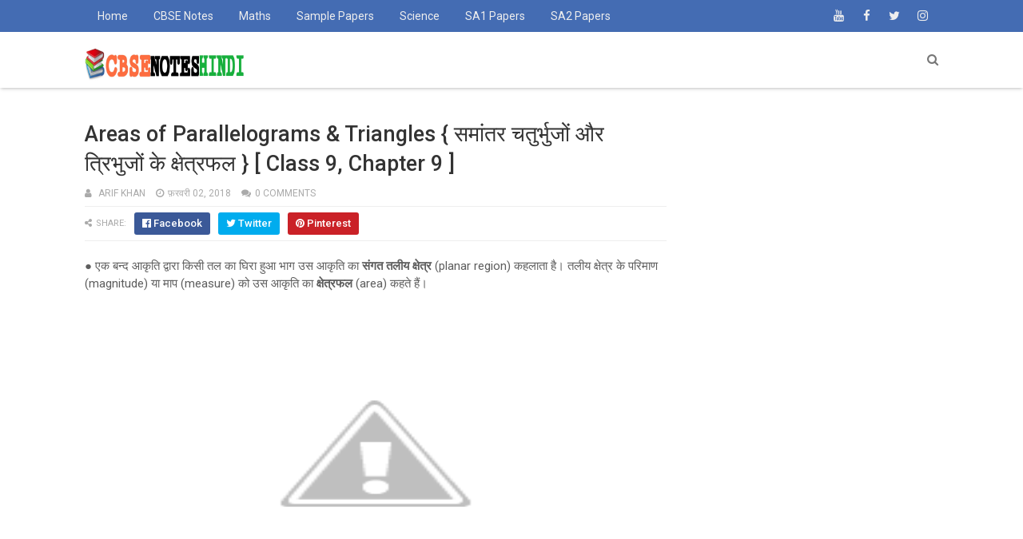

--- FILE ---
content_type: text/html; charset=utf-8
request_url: https://www.google.com/recaptcha/api2/aframe
body_size: 114
content:
<!DOCTYPE HTML><html><head><meta http-equiv="content-type" content="text/html; charset=UTF-8"></head><body><script nonce="wFNheEggU2Ayv4Ty4-ZeJQ">/** Anti-fraud and anti-abuse applications only. See google.com/recaptcha */ try{var clients={'sodar':'https://pagead2.googlesyndication.com/pagead/sodar?'};window.addEventListener("message",function(a){try{if(a.source===window.parent){var b=JSON.parse(a.data);var c=clients[b['id']];if(c){var d=document.createElement('img');d.src=c+b['params']+'&rc='+(localStorage.getItem("rc::a")?sessionStorage.getItem("rc::b"):"");window.document.body.appendChild(d);sessionStorage.setItem("rc::e",parseInt(sessionStorage.getItem("rc::e")||0)+1);localStorage.setItem("rc::h",'1768478298645');}}}catch(b){}});window.parent.postMessage("_grecaptcha_ready", "*");}catch(b){}</script></body></html>

--- FILE ---
content_type: text/plain
request_url: https://www.google-analytics.com/j/collect?v=1&_v=j102&a=981193458&t=pageview&_s=1&dl=https%3A%2F%2Fwww.cbsenoteshindi.com%2F2018%2F02%2Fareas-of-parrellograms-and-triangles.html&ul=en-us%40posix&dt=Areas%20of%20Parallelograms%20%26%20Triangles%20%7B%20%E0%A4%B8%E0%A4%AE%E0%A4%BE%E0%A4%82%E0%A4%A4%E0%A4%B0%20%E0%A4%9A%E0%A4%A4%E0%A5%81%E0%A4%B0%E0%A5%8D%E0%A4%AD%E0%A5%81%E0%A4%9C%E0%A5%8B%E0%A4%82%20%E0%A4%94%E0%A4%B0%20%E0%A4%A4%E0%A5%8D%E0%A4%B0%E0%A4%BF%E0%A4%AD%E0%A5%81%E0%A4%9C%E0%A5%8B%E0%A4%82%20%E0%A4%95%E0%A5%87%20%E0%A4%95%E0%A5%8D%E0%A4%B7%E0%A5%87%E0%A4%A4%E0%A5%8D%E0%A4%B0%E0%A4%AB%E0%A4%B2%20%7D%20%5B%20Class%209%2C%20Chapter%209%20%5D%20-%20CBSE%20Notes%20in%20Hindi&sr=1280x720&vp=1280x720&_u=IEBAAEABAAAAACAAI~&jid=1148964515&gjid=1641125951&cid=1691575683.1768478296&tid=UA-140673823-1&_gid=670182306.1768478296&_r=1&_slc=1&z=1271892182
body_size: -452
content:
2,cG-RD7V5RPRKR

--- FILE ---
content_type: text/javascript; charset=UTF-8
request_url: https://www.cbsenoteshindi.com/feeds/posts/default/-/Maths?alt=json&max-results=3&callback=jQuery1111014034731682852297_1768478294273&_=1768478294274
body_size: 5613
content:
// API callback
jQuery1111014034731682852297_1768478294273({"version":"1.0","encoding":"UTF-8","feed":{"xmlns":"http://www.w3.org/2005/Atom","xmlns$openSearch":"http://a9.com/-/spec/opensearchrss/1.0/","xmlns$blogger":"http://schemas.google.com/blogger/2008","xmlns$georss":"http://www.georss.org/georss","xmlns$gd":"http://schemas.google.com/g/2005","xmlns$thr":"http://purl.org/syndication/thread/1.0","id":{"$t":"tag:blogger.com,1999:blog-7713681910672538072"},"updated":{"$t":"2026-01-02T01:15:25.551+05:30"},"category":[{"term":"Exams"},{"term":"Sample Papers"},{"term":"Maths"},{"term":"Class 9"},{"term":"Class 10"},{"term":"SA1"},{"term":"SA2"},{"term":"Class 12"},{"term":"Class 7"},{"term":"Class 8"},{"term":"CBSE Notes"},{"term":"English"},{"term":"Class 6"},{"term":"Science"},{"term":"Hindi"},{"term":"News"},{"term":"Social Science"},{"term":"Class 11"},{"term":"Political Science"},{"term":"Vote"},{"term":"Board Exams"},{"term":"Date Sheet"},{"term":"Economics"},{"term":"History"},{"term":"Questions"},{"term":"About"},{"term":"Poll"},{"term":"Sanskrit"}],"title":{"type":"text","$t":"CBSE Notes in Hindi"},"subtitle":{"type":"html","$t":"Learn all subject of school level in Hindi free of cost. Question-Answers , Remember Points, Exam ideas etc."},"link":[{"rel":"http://schemas.google.com/g/2005#feed","type":"application/atom+xml","href":"https:\/\/www.cbsenoteshindi.com\/feeds\/posts\/default"},{"rel":"self","type":"application/atom+xml","href":"https:\/\/www.blogger.com\/feeds\/7713681910672538072\/posts\/default\/-\/Maths?alt=json\u0026max-results=3"},{"rel":"alternate","type":"text/html","href":"https:\/\/www.cbsenoteshindi.com\/search\/label\/Maths"},{"rel":"hub","href":"http://pubsubhubbub.appspot.com/"},{"rel":"next","type":"application/atom+xml","href":"https:\/\/www.blogger.com\/feeds\/7713681910672538072\/posts\/default\/-\/Maths\/-\/Maths?alt=json\u0026start-index=4\u0026max-results=3"}],"author":[{"name":{"$t":"Arif Khan"},"uri":{"$t":"http:\/\/www.blogger.com\/profile\/00730044747489604273"},"email":{"$t":"noreply@blogger.com"},"gd$image":{"rel":"http://schemas.google.com/g/2005#thumbnail","width":"25","height":"32","src":"\/\/blogger.googleusercontent.com\/img\/b\/R29vZ2xl\/AVvXsEiJ-TKO4g_3ivNWy7RvkkR8NvIG6vd5jAUrqw81UvOEFklVXUW35HVuSGU-USCUEfRLlz2svirs4u9GDtTSVV7bWmAeep2ckSPf960ftJ9cSfvYpzO6Rs5_kfELFl0QPg\/s113\/IMG_20200530_072434_357.jpg"}}],"generator":{"version":"7.00","uri":"http://www.blogger.com","$t":"Blogger"},"openSearch$totalResults":{"$t":"51"},"openSearch$startIndex":{"$t":"1"},"openSearch$itemsPerPage":{"$t":"3"},"entry":[{"id":{"$t":"tag:blogger.com,1999:blog-7713681910672538072.post-3337979798184310119"},"published":{"$t":"2022-11-29T10:52:00.002+05:30"},"updated":{"$t":"2022-11-29T11:15:28.770+05:30"},"category":[{"scheme":"http://www.blogger.com/atom/ns#","term":"CBSE Notes"},{"scheme":"http://www.blogger.com/atom/ns#","term":"Class 10"},{"scheme":"http://www.blogger.com/atom/ns#","term":"Class 6"},{"scheme":"http://www.blogger.com/atom/ns#","term":"Class 7"},{"scheme":"http://www.blogger.com/atom/ns#","term":"Class 8"},{"scheme":"http://www.blogger.com/atom/ns#","term":"Class 9"},{"scheme":"http://www.blogger.com/atom/ns#","term":"Maths"}],"title":{"type":"text","$t":"लघुत्तम समापवर्त्य और महत्तम समापवर्तक | LCM and HCF | परिभाषा और सूत्र"},"content":{"type":"html","$t":"\u003Cp\u003Eआप पिछले आर्टिकल में अपवर्तक और अपवर्त्य के बारे में पढ़ चुके हैं, जिसमें बताया गया था कि अपवर्तक वे संख्याएँ होती हैं जो किसी संख्या को पूर्णतया विभाजित करती हैं जबकि अपवर्त्य वे संख्याएँ होती हैं जो किसी संख्या से पूर्णतया विभाजित होती हैं।\u003C\/p\u003E\u003Cdiv class=\"separator\" style=\"clear: both; text-align: center;\"\u003E\u003Ca href=\"https:\/\/blogger.googleusercontent.com\/img\/b\/R29vZ2xl\/AVvXsEiAL6bZfjyZINhIsPTzDeEn5iWkrih9CfIL_iYnIvgm0uCAWURbJwzxUvJKbmSKe7q3ZBZ9ii4bBfKagy65Opgae9lsMG4YFenqMNZQk3aObV3cEIWePb7AUtRfqxZmGF-HZUG5WzAcS8V9T4GJzFHI17ZKOnP091pe_wqFgWtLBbntfkINCmphTE2xPw\/s1200\/LCM%20HCF.png\" imageanchor=\"1\" style=\"margin-left: 1em; margin-right: 1em;\"\u003E\u003Cimg alt=\"LCM and HCF\" border=\"0\" data-original-height=\"630\" data-original-width=\"1200\" height=\"210\" src=\"https:\/\/blogger.googleusercontent.com\/img\/b\/R29vZ2xl\/AVvXsEiAL6bZfjyZINhIsPTzDeEn5iWkrih9CfIL_iYnIvgm0uCAWURbJwzxUvJKbmSKe7q3ZBZ9ii4bBfKagy65Opgae9lsMG4YFenqMNZQk3aObV3cEIWePb7AUtRfqxZmGF-HZUG5WzAcS8V9T4GJzFHI17ZKOnP091pe_wqFgWtLBbntfkINCmphTE2xPw\/w400-h210\/LCM%20HCF.png\" title=\"लघुत्तम समापवर्त्य और महत्तम समापवर्तक\" width=\"400\" \/\u003E\u003C\/a\u003E\u003C\/div\u003E\u003Cp\u003E\u003Cb\u003Eसमापवर्त्य\u003C\/b\u003E\u003C\/p\u003E\u003Cp\u003Eसमापवर्त्य दो शब्दों के मेल से से बना है (\u003Cb\u003E\u003Ci\u003Eसम+अपवर्त्य\u003C\/i\u003E\u003C\/b\u003E) अर्थात समान अपवर्त्य। समापवर्त्य ऐसी संख्याएँ होती है जो दो या दो से अधिक संख्याओं से पूरी-पूरी विभाजित हो जाती हैं।\u003C\/p\u003E\u003Cp\u003Eजैसे 3, 4 और 6 के समापवर्त्य 12, 24, 36, 48 ... हैं। अर्थात 12, 24, 36, 48 आदि ऐसी संख्याएँ हैं जो 3, 4 और 6 से पूरी तरह विभाजित हैं।\u003C\/p\u003E\u003Ch2 style=\"text-align: left;\"\u003Eलघुत्तम समापवर्त्य\u003C\/h2\u003E\u003Cp\u003Eलघुत्तम का अर्थ होता है '\u003Cb\u003E\u003Ci\u003Eसबसे छोटा\u003C\/i\u003E\u003C\/b\u003E'। जैसा कि आप ऊपर देख चुके हैं कि दो या दो से अधिक संख्याओं के अनेक समापवर्त्य होते हैं। लेकिन लघुत्तम समापवर्त्य एक निश्चित संख्या होती है।\u003C\/p\u003E\u003Cp\u003E\u003Ci\u003Eलघुत्तम समापवर्त्य दो या दो से अधिक संख्याओं का सबसे छोटा समापवर्त्य होता है।\u003C\/i\u003E\u003C\/p\u003E\u003Cp\u003E\u0026nbsp; \u0026nbsp; \u0026nbsp; \u0026nbsp; \u0026nbsp; अथवा\u003C\/p\u003E\u003Cp\u003E\u003Ci\u003Eलघुत्तम समापवर्त्य वह छोटी से छोटी संख्या होती है जो दो या दो से अधिक संख्याओं से पूरी-पूरी विभाजित हो जाती है।\u003C\/i\u003E\u003C\/p\u003E\u003Cp\u003Eजैसे 9 और 15 का लघुत्तम समापवर्त्य 45 है क्योंकि 45 ही वह छोटी से छोटी संख्या है जो 9 और 15 से पूरी तरह विभाजित है।\u003C\/p\u003E\u003Cp\u003E\u003Cb\u003Eलघुत्तम समापवर्त्य ज्ञात करने की विधियाँ\u003C\/b\u003E\u003C\/p\u003E\u003Cp\u003E\u003Cb\u003Eगुणनखंड विधि\u003C\/b\u003E : इस विधि में दी गई संख्याओं के अभाज्य गुणनखंड ज्ञात करते हैं और गुणनखंडों को घात से प्रदर्शित करते हैं, फिर अधिकतम घात वाली संख्याओं को गुणा करते लेते हैं।\u003C\/p\u003E\u003Cp\u003E\u003Cb\u003Eभाग विधि\u003C\/b\u003E : इस विधि में दी गई संख्याओं को उभयनिष्ठ अभाज्य भाजकों द्वारा विभाजित किया जाता है तथा इस क्रिया को तब तक करते हैं जब तक शेषफल एक प्राप्त हो। इन अभाज्य भाजकों का गुणनफल ही दी गई संख्याओं का लघुत्तम समापवर्त्य होता है।\u003C\/p\u003E\u003Cp\u003E\u003Cb\u003Eभिन्नों का लघुत्तम समापवर्त्य\u003C\/b\u003E\u003C\/p\u003E\u003Cp\u003Eभिन्नों का लघुत्तम समापवर्त्य ज्ञात करने के लिए सबसे पहले भिन्ने\/संख्याएँ सम या विषम भिन्न के रूप में होनी चाहिए। फिर अंशों का लघुत्तम समापवर्त्य और हरों का महत्तम समापवर्तक ज्ञात करते हैं। अंत में प्राप्त भिन्न ही लघुत्तम समापवर्त्य होती है।\u003C\/p\u003E\u003Cp\u003E\u003Cb\u003Eदशमलव संख्याओं का लघुत्तम समापवर्त्य\u003C\/b\u003E\u003C\/p\u003E\u003Cp\u003Eदशमलव संख्याओं का लघुत्तम समापवर्त्य ज्ञात करने के लिए सबसे पहले दशमलव संख्याओं को भिन्न में परिवर्तित करते हैं। फिर अंशों का लघुत्तम समापवर्त्य और हरों का महत्तम समापवर्तक ज्ञात करते हैं। अंत में प्राप्त भिन्न को पुनः दशमलव संख्या में परिवर्तित करते हैं, यही दशमलव संख्या लघुत्तम समापवर्त्य है।\u003C\/p\u003E\u003Cp\u003E\u003Cb\u003Eलघुत्तम समापवर्त्य के बारे में महत्वपूर्ण तथ्य\u003C\/b\u003E\u003C\/p\u003E\u003Cp\u003E● लघुत्तम समापवर्त्य को संक्षिप्त में \u003Cb\u003Eल.स.\u003C\/b\u003E कहते हैं।\u003C\/p\u003E\u003Cp\u003E● लघुत्तम समापवर्त्य को अंग्रेज़ी में Lowest Common Multiple या Least Common Multiple कहते हैं।\u003C\/p\u003E\u003Cp\u003E● यदि दी गई संख्याओं में सबसे बड़ी संख्या छोटी संख्याओं का अपवर्त्य है, तो वही उनका लघुत्तम समापवर्त्य होती है।\u003C\/p\u003E\u003Cp\u003E● यदि दी गई संख्याओं का 1 के अतिरिक्त कोई भी उभयनिष्ठ गुणनखंड न हो, तो उनका गुणनफल ही लघुत्तम समापवर्त्य होता है।\u003C\/p\u003E\u003Cp\u003E\u003Cb\u003Eसमापवर्तक\u003C\/b\u003E\u003C\/p\u003E\u003Cp\u003Eसमापवर्तक दो शब्दों के मेल से बना है (\u003Ci\u003E\u003Cb\u003Eसम+अपवर्तक\u003C\/b\u003E\u003C\/i\u003E) अर्थात समान अपवर्तक। समापवर्तक ऐसी संख्याएँ होती हैं जो दो या दो से अधिक संख्याओं को पूरी तरह विभाजित करे।\u003C\/p\u003E\u003Cp\u003Eजैसे 36 और 45 के समापवर्तक 1, 3 और 9 हैं। अर्थात 1, 3 और 9 ऐसी संख्याएँ हैं जो 36 और 45 को पूरी तरह से विभाजित करती हैं।\u003C\/p\u003E\u003Cp\u003E\u003Cb\u003Eमहत्तम समापवर्तक\u003C\/b\u003E\u003C\/p\u003E\u003Cp\u003Eमहत्तम का अर्थ होता है 'सबसे बड़ा'। आपने ऊपर देखा कि दो या दो से अधिक संख्याओं के एक से अधिक समापवर्तक हो सकते हैं। लेकिन महत्तम समापवर्तक एक निश्चित संख्या होती है।\u003C\/p\u003E\u003Cp\u003E\u003Ci\u003Eमहत्तम समापवर्तक दो या दो से अधिक संख्याओं का सबसे बड़ा समापवर्तक होता है।\u003C\/i\u003E\u003C\/p\u003E\u003Cp\u003E\u0026nbsp; \u0026nbsp; \u0026nbsp; \u0026nbsp; \u0026nbsp; अथवा\u003C\/p\u003E\u003Cp\u003E\u003Ci\u003Eमहत्तम समापवर्तक वह बड़ी से बड़ी संख्या होती है जो दो या दो से अधिक संख्याओं को पूरी तरह विभाजित करती है।\u003C\/i\u003E\u003C\/p\u003E\u003Cp\u003Eजैसे 63 और 45 का महत्तम समापवर्तक 9 है क्योंकि 9 ही वह बड़ी से बड़ी संख्या है जो 63 और 45 को पूरी तरह विभाजित करती है।\u003C\/p\u003E\u003Cp\u003E\u003Cb\u003Eमहत्तम समापवर्तक ज्ञात करने की विधियाँ\u003C\/b\u003E\u003C\/p\u003E\u003Cp\u003Eमहत्तम समापवर्तक ज्ञात करने आमतौर पर 2 विधियाँ हैं गुणनखंड विधि और भाग विधि। एक तीसरी विधि यूक्लिड विभाजन एल्गोरिथ्म है जो कक्षा 10 में पढ़ाई जाती है।\u003C\/p\u003E\u003Cp\u003E\u003Cb\u003Eगुणनखंड विधि\u003C\/b\u003E : इस विधि दी गई संख्याओं के अभाज्य गुणनखंड करते हैं और जो गुणनखंड सभी में सर्वनिष्ठ (common) हों उनको आपस में गुणा कर लेते हैं।\u003C\/p\u003E\u003Cp\u003Eजैसे 24 और 40 का महत्तम समापवर्तक\u003C\/p\u003E\u003Cp\u003E24 = 2 × 2 × 2 × 3\u003C\/p\u003E\u003Cp\u003E40 = 2 × 2 × 2 × 5\u003C\/p\u003E\u003Cp\u003E24 और 40 के अभाज्य गुणनखंड में सर्वनिष्ठ गुणनखंडों का गुणनफल 2 × 2 × 2 = 8 है। अतः 24 और 40 का महत्तम समापवर्तक 8 है।\u003C\/p\u003E\u003Cp\u003E\u003Cb\u003Eभाग विधि\u003C\/b\u003E : इस विधि में दी गई संख्याओं में से सबसे छोटी संख्या से उससे बड़ी संख्या में भाग देते हैं। अगर शेष शून्य बचता है तो भाजक ही महत्तम समापवर्तक होता है। लेकिन कोई संख्या शेष बच जाती है तो शेष से भाजक में भाग दिया जाता है और यह क्रिया शेष शून्य प्राप्त होने तक करते रहते हैं, इससे प्राप्त आखिरी भाजक ही दी गई संख्याओं का महत्तम समापवर्तक होता है। अगर संख्या तीन हैं, तो प्राप्त महत्तम समापवर्तक और तीसरी संख्या के साथ इसी प्रकार भाग क्रिया की जाती है।\u003C\/p\u003E\u003Cp\u003E\u003Cb\u003Eभिन्नों का महत्तम समापवर्तक\u003C\/b\u003E\u003C\/p\u003E\u003Cp\u003Eभिन्नों का महत्तम समापवर्तक ज्ञात करने के लिए सबसे पहले भिन्ने सम या विषम भिन्न के रूप में होनी चाहिए। फिर अंशों का महत्तम समापवर्तक और हरों का लघुत्तम समापवर्त्य ज्ञात करते हैं। अंत में प्राप्त भिन्न ही दी गई भिन्नों का महत्तम समापवर्तक होती है।\u003C\/p\u003E\u003Cp\u003E\u003Cb\u003Eदशमलव संख्याओं का महत्तम समापवर्तक\u003C\/b\u003E\u003C\/p\u003E\u003Cp\u003Eदशमलव संख्याओं का महत्तम समापवर्तक ज्ञात करने के लिए सबसे पहले दशमलव संख्याओं को भिन्न में परिवर्तित करते हैं। फिर अंशों का महत्तम समापवर्तक और हरों का लघुत्तम समापवर्त्य ज्ञात करते हैं। अंत में प्राप्त भिन्न को पुनः दशमलव संख्या में परिवर्तित करते हैं, यही दशमलव संख्या महत्तम समापवर्तक है।\u003C\/p\u003E\u003Cp\u003E\u003Cb\u003Eमहत्तम समापवर्तक के बारे में महत्वपूर्ण तथ्य\u003C\/b\u003E\u003C\/p\u003E\u003Cp\u003E● महत्तम समापवर्तक को संक्षिप्त में \u003Cb\u003Eम.स.\u003C\/b\u003E कहते हैं।\u003C\/p\u003E\u003Cp\u003E● महत्तम समापवर्तक को अंग्रेज़ी में Highest Common Factor या Greatest Common Divisor कहते हैं।\u003C\/p\u003E\u003Cp\u003E● यदि दी गई संख्याओं में सबसे छोटी संख्या अन्य संख्याओं का अपवर्तक है तो, वही संख्या उनका महत्तम समापवर्तक होती है।\u003C\/p\u003E\u003Cp\u003E● यदि दी गई संख्याओं का 1 के अतिरिक्त कोई भी उभयनिष्ठ गुणनखण्ड न हो, तो उनका महत्तम समापवर्तक 1 होता है।\u003C\/p\u003E\u003Cp\u003E\u003Cb\u003ELCM और HCF के सूत्र\u003C\/b\u003E\u003C\/p\u003E\u003Cp\u003E● LCM × HCF = पहली संख्या × दूसरी संख्या\u003C\/p\u003E\u003Cp\u003E● LCM = (पहली संख्या × दूसरी संख्या) \u00F7 HCF\u003C\/p\u003E\u003Cp\u003E● HCF = (पहली संख्या × दूसरी संख्या) \u00F7 LCM\u003C\/p\u003E\u003Cp\u003E● पहली संख्या = (LCM × HCF) \u00F7 दूसरी संख्या\u003C\/p\u003E\u003Cp\u003E● दूसरी संख्या = (LCM × HCF) \u00F7 पहली संख्या\u003C\/p\u003E\u003Cp\u003E● भिन्नों का HCF = अंशों का HCF\/हरों का LCM\u003C\/p\u003E\u003Cp\u003E● भिन्नों का LCM = अंशों का LCM\/हरों का HCF\u003C\/p\u003E\u003Cp\u003E● भिन्नों का HCF = अंशों का HCF\/हरों का LCM\u003C\/p\u003E\u003Cp\u003E● भिन्नों का LCM = अंशों का LCM\/हरों का HCF\u003C\/p\u003E"},"link":[{"rel":"replies","type":"application/atom+xml","href":"https:\/\/www.cbsenoteshindi.com\/feeds\/3337979798184310119\/comments\/default","title":"टिप्पणियाँ भेजें"},{"rel":"replies","type":"text/html","href":"https:\/\/www.cbsenoteshindi.com\/2022\/11\/lcm-and-hcf.html#comment-form","title":"0 टिप्पणियाँ"},{"rel":"edit","type":"application/atom+xml","href":"https:\/\/www.blogger.com\/feeds\/7713681910672538072\/posts\/default\/3337979798184310119"},{"rel":"self","type":"application/atom+xml","href":"https:\/\/www.blogger.com\/feeds\/7713681910672538072\/posts\/default\/3337979798184310119"},{"rel":"alternate","type":"text/html","href":"https:\/\/www.cbsenoteshindi.com\/2022\/11\/lcm-and-hcf.html","title":"लघुत्तम समापवर्त्य और महत्तम समापवर्तक | LCM and HCF | परिभाषा और सूत्र"}],"author":[{"name":{"$t":"Arif Khan"},"uri":{"$t":"http:\/\/www.blogger.com\/profile\/00730044747489604273"},"email":{"$t":"noreply@blogger.com"},"gd$image":{"rel":"http://schemas.google.com/g/2005#thumbnail","width":"25","height":"32","src":"\/\/blogger.googleusercontent.com\/img\/b\/R29vZ2xl\/AVvXsEiJ-TKO4g_3ivNWy7RvkkR8NvIG6vd5jAUrqw81UvOEFklVXUW35HVuSGU-USCUEfRLlz2svirs4u9GDtTSVV7bWmAeep2ckSPf960ftJ9cSfvYpzO6Rs5_kfELFl0QPg\/s113\/IMG_20200530_072434_357.jpg"}}],"media$thumbnail":{"xmlns$media":"http://search.yahoo.com/mrss/","url":"https:\/\/blogger.googleusercontent.com\/img\/b\/R29vZ2xl\/AVvXsEiAL6bZfjyZINhIsPTzDeEn5iWkrih9CfIL_iYnIvgm0uCAWURbJwzxUvJKbmSKe7q3ZBZ9ii4bBfKagy65Opgae9lsMG4YFenqMNZQk3aObV3cEIWePb7AUtRfqxZmGF-HZUG5WzAcS8V9T4GJzFHI17ZKOnP091pe_wqFgWtLBbntfkINCmphTE2xPw\/s72-w400-h210-c\/LCM%20HCF.png","height":"72","width":"72"},"thr$total":{"$t":"0"}},{"id":{"$t":"tag:blogger.com,1999:blog-7713681910672538072.post-9222888800849894207"},"published":{"$t":"2022-01-29T23:37:00.016+05:30"},"updated":{"$t":"2022-11-27T15:36:59.446+05:30"},"category":[{"scheme":"http://www.blogger.com/atom/ns#","term":"Class 10"},{"scheme":"http://www.blogger.com/atom/ns#","term":"Class 11"},{"scheme":"http://www.blogger.com/atom/ns#","term":"Class 12"},{"scheme":"http://www.blogger.com/atom/ns#","term":"Class 6"},{"scheme":"http://www.blogger.com/atom/ns#","term":"Class 7"},{"scheme":"http://www.blogger.com/atom/ns#","term":"Class 8"},{"scheme":"http://www.blogger.com/atom/ns#","term":"Class 9"},{"scheme":"http://www.blogger.com/atom/ns#","term":"Maths"}],"title":{"type":"text","$t":"Mathematical Symbols with names in Hindi \u0026 English | गणितीय चिन्ह"},"content":{"type":"html","$t":"जिस प्रकार हिंदी और अंग्रेज़ी में विराम चिन्ह होते हैं उसी प्रकार गणित (Mathematics) में गणितीय चिन्ह होते हैं जिनकी पहचान हर विद्यार्थी को पता नहीं होती।\u0026nbsp;\u003Cdiv class=\"separator\" style=\"clear: both; text-align: center;\"\u003E\u003Cbr \/\u003E\u003C\/div\u003E\u003Cdiv class=\"separator\" style=\"clear: both; text-align: center;\"\u003E\u003Ca href=\"https:\/\/blogger.googleusercontent.com\/img\/b\/R29vZ2xl\/AVvXsEhSCwjKWaaiA9GR0AwrFMKr_KhJazn5NqaMLfWZqmfNMGw5ig4UuusnkuDIfxtU591TuNyTmp9cEhY1uw0TuTncLhzuCpIOoUXLWuxCr4O_vVHctBTxWk3_IaNGGMtWTFbs_QmhkriUWomxbCBxjbo1Dl4LfdIFOQCGQdE1v_Be5-uk2d72nAwXnjE8Uw\/s1200\/maths%20symbols.png\" imageanchor=\"1\" style=\"margin-left: 1em; margin-right: 1em;\"\u003E\u003Cimg alt=\"maths symbols\" border=\"0\" data-original-height=\"630\" data-original-width=\"1200\" height=\"210\" src=\"https:\/\/blogger.googleusercontent.com\/img\/b\/R29vZ2xl\/AVvXsEhSCwjKWaaiA9GR0AwrFMKr_KhJazn5NqaMLfWZqmfNMGw5ig4UuusnkuDIfxtU591TuNyTmp9cEhY1uw0TuTncLhzuCpIOoUXLWuxCr4O_vVHctBTxWk3_IaNGGMtWTFbs_QmhkriUWomxbCBxjbo1Dl4LfdIFOQCGQdE1v_Be5-uk2d72nAwXnjE8Uw\/w400-h210\/maths%20symbols.png\" title=\"गणितीय संकेत\" width=\"400\" \/\u003E\u003C\/a\u003E\u003C\/div\u003E\u003Cdiv class=\"separator\" style=\"clear: both; text-align: center;\"\u003E\u003Cbr \/\u003E\u003C\/div\u003E\u003Cdiv\u003Eइस पोस्ट में गणित में प्रयोग किये जाने वाले बहुत से चिन्हों के नाम हिंदी और अंग्रेज़ी दोनों भाषाओं में दिए गए हैं।\u0026nbsp;\u003Cdiv\u003E\u003Cbr \/\u003E\u003C\/div\u003E\u003Cdiv\u003E\u003Ciframe height=\"480\" src=\"https:\/\/drive.google.com\/file\/d\/1003F2gBfwVAsfRO-ScWiF8InfiAbXB24\/preview\" width=\"640\"\u003E\u003C\/iframe\u003E\n\u003C\/div\u003E\u003C\/div\u003E"},"link":[{"rel":"replies","type":"application/atom+xml","href":"https:\/\/www.cbsenoteshindi.com\/feeds\/9222888800849894207\/comments\/default","title":"टिप्पणियाँ भेजें"},{"rel":"replies","type":"text/html","href":"https:\/\/www.cbsenoteshindi.com\/2022\/01\/mathematical-symbols-with-names.html#comment-form","title":"0 टिप्पणियाँ"},{"rel":"edit","type":"application/atom+xml","href":"https:\/\/www.blogger.com\/feeds\/7713681910672538072\/posts\/default\/9222888800849894207"},{"rel":"self","type":"application/atom+xml","href":"https:\/\/www.blogger.com\/feeds\/7713681910672538072\/posts\/default\/9222888800849894207"},{"rel":"alternate","type":"text/html","href":"https:\/\/www.cbsenoteshindi.com\/2022\/01\/mathematical-symbols-with-names.html","title":"Mathematical Symbols with names in Hindi \u0026 English | गणितीय चिन्ह"}],"author":[{"name":{"$t":"Arif Khan"},"uri":{"$t":"http:\/\/www.blogger.com\/profile\/00730044747489604273"},"email":{"$t":"noreply@blogger.com"},"gd$image":{"rel":"http://schemas.google.com/g/2005#thumbnail","width":"25","height":"32","src":"\/\/blogger.googleusercontent.com\/img\/b\/R29vZ2xl\/AVvXsEiJ-TKO4g_3ivNWy7RvkkR8NvIG6vd5jAUrqw81UvOEFklVXUW35HVuSGU-USCUEfRLlz2svirs4u9GDtTSVV7bWmAeep2ckSPf960ftJ9cSfvYpzO6Rs5_kfELFl0QPg\/s113\/IMG_20200530_072434_357.jpg"}}],"media$thumbnail":{"xmlns$media":"http://search.yahoo.com/mrss/","url":"https:\/\/blogger.googleusercontent.com\/img\/b\/R29vZ2xl\/AVvXsEhSCwjKWaaiA9GR0AwrFMKr_KhJazn5NqaMLfWZqmfNMGw5ig4UuusnkuDIfxtU591TuNyTmp9cEhY1uw0TuTncLhzuCpIOoUXLWuxCr4O_vVHctBTxWk3_IaNGGMtWTFbs_QmhkriUWomxbCBxjbo1Dl4LfdIFOQCGQdE1v_Be5-uk2d72nAwXnjE8Uw\/s72-w400-h210-c\/maths%20symbols.png","height":"72","width":"72"},"thr$total":{"$t":"0"}},{"id":{"$t":"tag:blogger.com,1999:blog-7713681910672538072.post-7162494838320425000"},"published":{"$t":"2021-03-21T22:46:00.008+05:30"},"updated":{"$t":"2021-03-21T23:22:27.508+05:30"},"category":[{"scheme":"http://www.blogger.com/atom/ns#","term":"Board Exams"},{"scheme":"http://www.blogger.com/atom/ns#","term":"Class 10"},{"scheme":"http://www.blogger.com/atom/ns#","term":"Exams"},{"scheme":"http://www.blogger.com/atom/ns#","term":"Maths"},{"scheme":"http://www.blogger.com/atom/ns#","term":"SA2"},{"scheme":"http://www.blogger.com/atom/ns#","term":"Sample Papers"}],"title":{"type":"text","$t":"Class 10 Mathematics Sample Question Paper with Solution | Maths SQP 2021"},"content":{"type":"html","$t":"\u003Cdiv\u003Eकक्षा 10th की डेटशीट सीबीएसई बोर्ड द्वारा जारी कर दी गई है और अब सिर्फ परीक्षाएँ आयोजित होना बाकी है। वार्षिक परीक्षाओं से पहले कक्षा 10th के छात्र\/छात्राओं को प्री-बोर्ड परीक्षाएँ देनी है। यह सैंपल क्वेश्चन पेपर वार्षिक परीक्षा की दृष्टि से तैयार किया गया है जिसमें कम किये गए 30% सिलेबस से प्रश्न नहीं लिए गए हैं।\u003C\/div\u003E\u003Cdiv\u003E\u003Cbr \/\u003E\u003C\/div\u003E\u003Cdiv class=\"separator\" style=\"clear: both; text-align: center;\"\u003E\u003Ca href=\"https:\/\/blogger.googleusercontent.com\/img\/b\/R29vZ2xl\/AVvXsEjRfB87gnwQPiIyYpP1WJYCLhfWUbWRPhNPU3x0OSPHe77RK6OVnvLPEE6yVfHeHKjMngeTtWUZoDmxtAqGYtZUJmY7kPYIHw_YwgTBACcAwFIiblGfI4tNeC-LNAytk0r6pD1J_9dhJf55\/s1079\/Sample+Question+Paper+%2528SQP%2529+CNH.jpg\" imageanchor=\"1\" style=\"margin-left: 1em; margin-right: 1em;\"\u003E\u003Cimg alt=\"Class 10 Maths Sample Question Paper 2021\" border=\"0\" data-original-height=\"720\" data-original-width=\"1079\" height=\"268\" src=\"https:\/\/blogger.googleusercontent.com\/img\/b\/R29vZ2xl\/AVvXsEjRfB87gnwQPiIyYpP1WJYCLhfWUbWRPhNPU3x0OSPHe77RK6OVnvLPEE6yVfHeHKjMngeTtWUZoDmxtAqGYtZUJmY7kPYIHw_YwgTBACcAwFIiblGfI4tNeC-LNAytk0r6pD1J_9dhJf55\/w400-h268\/Sample+Question+Paper+%2528SQP%2529+CNH.jpg\" title=\"Class 10 Maths Sample Question Paper 2021 with solution\" width=\"400\" \/\u003E\u003C\/a\u003E\u003C\/div\u003E\u003Cdiv\u003E\u003Cbr \/\u003E\u003C\/div\u003E\u003Cdiv\u003Eआप सभी प्री-बोर्ड और बोर्ड परीक्षाओं की तैयारी के लिए इस क्वेश्चन पेपर की प्रैक्टिस कर सकते हैं। आप इस प्रश्नपत्र को पी.डी.एफ. फॉरमेट में डाउनलोड भी कर सकते हैं।\u0026nbsp;\u003C\/div\u003E\u003Cdiv\u003E\u003Cbr \/\u003E\u003C\/div\u003E\u003Cdiv\u003E\u003Cbr \/\u003E\u003C\/div\u003E\u003Cdiv\u003Eउम्मीद है कि आपको यह प्रश्नपत्र आसान लगेगा और और आपकी प्रैक्टिस अच्छी होगी। अगर आपको और सैंपल पेपर्स चाहिए तो आप \u003Ca href=\"https:\/\/www.cbsenoteshindi.com\/search\/label\/Sample%20Papers?\u0026amp;max-results=6\u0026amp;m=1\"\u003Eयहाँ क्लिक करें\u003C\/a\u003E और अन्य प्रश्नपत्रों की तैयारी कर सकते हैं।\u003C\/div\u003E\u003Cdiv\u003E\u003Cbr \/\u003E\u003Cdiv\u003E\u0026nbsp;\n\u003Ciframe height=\"480\" src=\"https:\/\/drive.google.com\/file\/d\/1MkYZeAdxapvS4j9_xEVfznW5YVBTNbVC\/preview\" width=\"640\"\u003E\u003C\/iframe\u003E\u003C\/div\u003E\u003C\/div\u003E"},"link":[{"rel":"replies","type":"application/atom+xml","href":"https:\/\/www.cbsenoteshindi.com\/feeds\/7162494838320425000\/comments\/default","title":"टिप्पणियाँ भेजें"},{"rel":"replies","type":"text/html","href":"https:\/\/www.cbsenoteshindi.com\/2021\/03\/class-10-maths-sample-question-paper-with-solution.html#comment-form","title":"0 टिप्पणियाँ"},{"rel":"edit","type":"application/atom+xml","href":"https:\/\/www.blogger.com\/feeds\/7713681910672538072\/posts\/default\/7162494838320425000"},{"rel":"self","type":"application/atom+xml","href":"https:\/\/www.blogger.com\/feeds\/7713681910672538072\/posts\/default\/7162494838320425000"},{"rel":"alternate","type":"text/html","href":"https:\/\/www.cbsenoteshindi.com\/2021\/03\/class-10-maths-sample-question-paper-with-solution.html","title":"Class 10 Mathematics Sample Question Paper with Solution | Maths SQP 2021"}],"author":[{"name":{"$t":"Arif Khan"},"uri":{"$t":"http:\/\/www.blogger.com\/profile\/00730044747489604273"},"email":{"$t":"noreply@blogger.com"},"gd$image":{"rel":"http://schemas.google.com/g/2005#thumbnail","width":"25","height":"32","src":"\/\/blogger.googleusercontent.com\/img\/b\/R29vZ2xl\/AVvXsEiJ-TKO4g_3ivNWy7RvkkR8NvIG6vd5jAUrqw81UvOEFklVXUW35HVuSGU-USCUEfRLlz2svirs4u9GDtTSVV7bWmAeep2ckSPf960ftJ9cSfvYpzO6Rs5_kfELFl0QPg\/s113\/IMG_20200530_072434_357.jpg"}}],"media$thumbnail":{"xmlns$media":"http://search.yahoo.com/mrss/","url":"https:\/\/blogger.googleusercontent.com\/img\/b\/R29vZ2xl\/AVvXsEjRfB87gnwQPiIyYpP1WJYCLhfWUbWRPhNPU3x0OSPHe77RK6OVnvLPEE6yVfHeHKjMngeTtWUZoDmxtAqGYtZUJmY7kPYIHw_YwgTBACcAwFIiblGfI4tNeC-LNAytk0r6pD1J_9dhJf55\/s72-w400-h268-c\/Sample+Question+Paper+%2528SQP%2529+CNH.jpg","height":"72","width":"72"},"thr$total":{"$t":"0"}}]}});